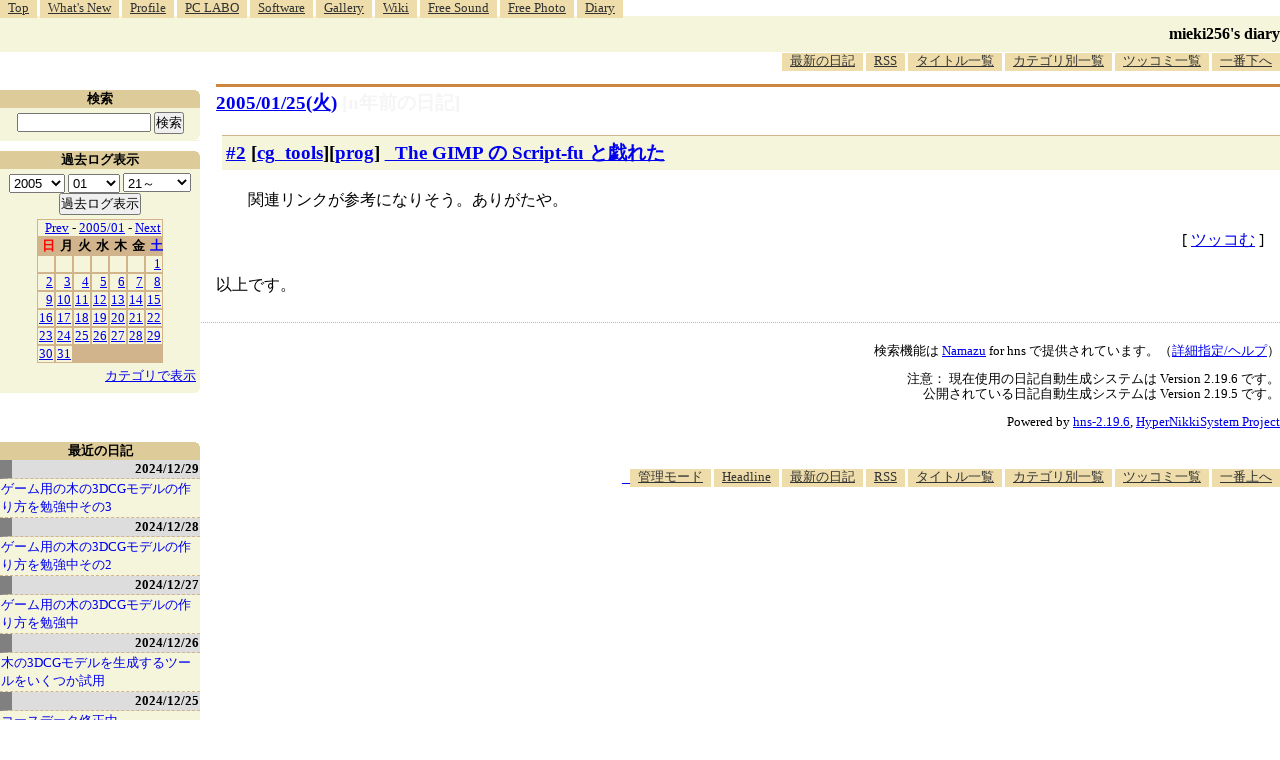

--- FILE ---
content_type: text/html; charset=utf-8
request_url: https://www.google.com/recaptcha/api2/aframe
body_size: 267
content:
<!DOCTYPE HTML><html><head><meta http-equiv="content-type" content="text/html; charset=UTF-8"></head><body><script nonce="AKhAgdnJxsq_Hk2ttBXurw">/** Anti-fraud and anti-abuse applications only. See google.com/recaptcha */ try{var clients={'sodar':'https://pagead2.googlesyndication.com/pagead/sodar?'};window.addEventListener("message",function(a){try{if(a.source===window.parent){var b=JSON.parse(a.data);var c=clients[b['id']];if(c){var d=document.createElement('img');d.src=c+b['params']+'&rc='+(localStorage.getItem("rc::a")?sessionStorage.getItem("rc::b"):"");window.document.body.appendChild(d);sessionStorage.setItem("rc::e",parseInt(sessionStorage.getItem("rc::e")||0)+1);localStorage.setItem("rc::h",'1764574339323');}}}catch(b){}});window.parent.postMessage("_grecaptcha_ready", "*");}catch(b){}</script></body></html>